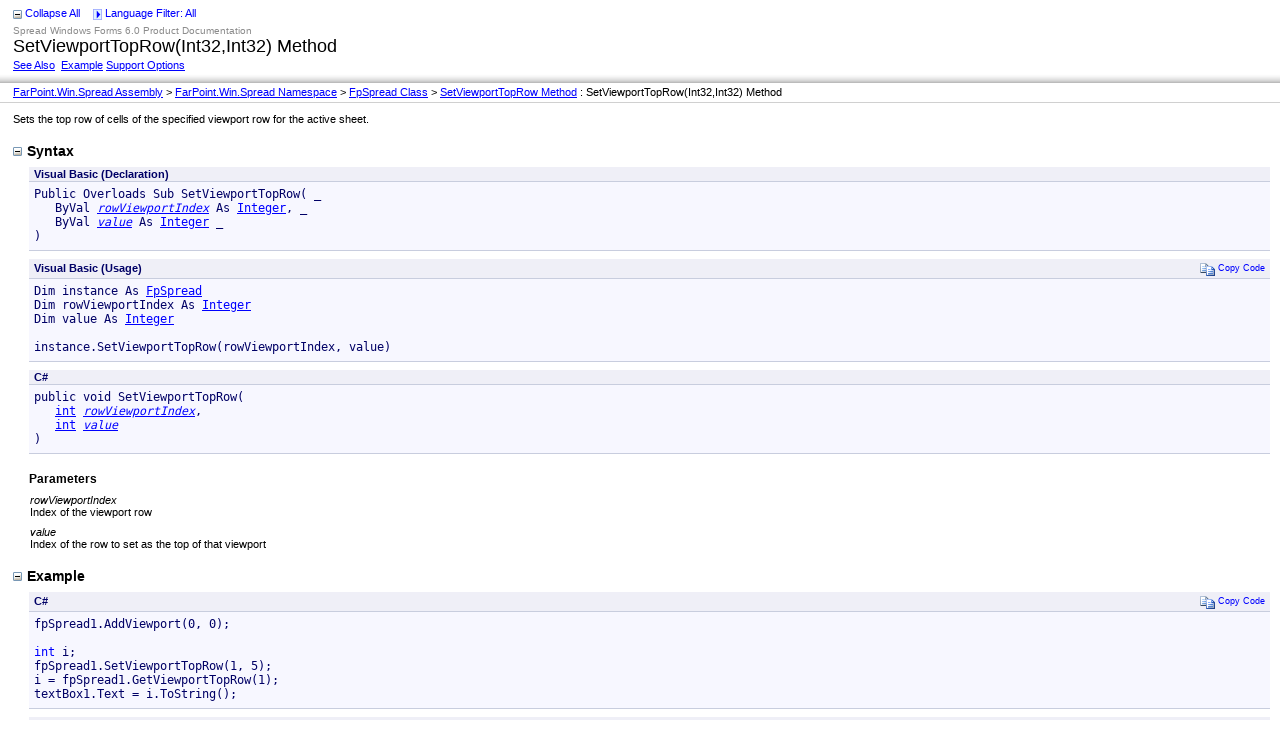

--- FILE ---
content_type: text/html
request_url: http://helpcentral.componentone.com/NetHelp/SpreadNet6/WF/FarPoint.Win.Spread~FarPoint.Win.Spread.FpSpread~SetViewportTopRow(Int32,Int32).html
body_size: 14847
content:
<html xmlns:MSHelp="http://msdn.microsoft.com/mshelp">
<head>
    <META HTTP-EQUIV="Content-Type" CONTENT="text/html; charset=UTF-8">
    <meta content="history" name="save">
    <meta name="GENERATOR" content="Innovasys Document! X (http://www.innovasys.com)">
    <title>SetViewportTopRow(Int32,Int32) Method</title>
    <link rel="stylesheet" type="text/css" href="stylesheets/dotnet2008.css">
    
    <link rel="styleSheet" type="text/css" href="stylesheets/hs-boxes.css"></link>
    <link rel="styleSheet" type="text/css" href="stylesheets/hs-expandcollapse.css"></link>
    <link rel="styleSheet" type="text/css" href="stylesheets/hs-simpletab.css"></link>
    <link rel="styleSheet" type="text/css" href="stylesheets/hs-heading-expandcollapse.css"></link>
    <link rel="styleSheet" type="text/css" href="stylesheets/hs-tabstrip.css"></link>
    <script src="script/dotnet2008.js"></script>
    <xml>
<MSHelp:Keyword Index="F" Term="FarPoint.Win.Spread.FpSpread.SetViewportTopRow(Int32%2cInt32)" />
<MSHelp:Keyword Index="F" Term="FarPoint.Win.Spread.FpSpread.SetViewportTopRow(Int32%2cInt32)" />
<MSHelp:Attr Name="DevLang" Value="CSharp" />
<MSHelp:Attr Name="DevLang" Value="VB" />
<MSHelp:Attr Name="DevLang" Value="JScript" />
<MSHelp:Attr Name="TopicType" Value="kbSyntax"/>
<MSHelp:Attr Name="LinkGroup" Value="Help"/>
<MSHelp:Attr Name="Locale" Value="kbEnglish"/>
<MSHelp:Attr Name="HelpPriority" Value="1"/>
</xml>
    
    
	
    
    <script src="script/hs-expandcollapse.js" type="text/javascript"></script>
    <script src="script/hs-enlargeimage.js" type="text/javascript"></script>
    <script src="script/swfobject.js" type="text/javascript"></script>
    <script src="script/hs-common.js" type="text/javascript"></script>
    <script src="script/hs-heading-expandcollapse.js" type="text/javascript"></script>
    <script src="script/hs-tabstrip.js" type="text/javascript"></script>
    
</head>
<body id="dxBody" topmargin="0">
    
    <input type="hidden" id="userDataCache" class="userDataStyle" NAME="userDataCache">
    </input>
    <input type="hidden" id="hiddenScrollOffset" NAME="hiddenScrollOffset">
    </input>
    <img id="collapseImage" style="display:none; height:0; width:0;" src="dotnetimages/collapse.gif">
    <img id="expandImage" style="display:none; height:0; width:0;" src="dotnetimages/expand.gif"/>
    <img id="collapseAllImage" style="display:none; height:0; width:0;" src="dotnetimages/collapse.gif"/>
    <img id="expandAllImage" style="display:none; height:0; width:0;" src="dotnetimages/expand.gif"/>
    <img id="dropDownImage" style="display:none; height:0; width:0;" src="dotnetimages/drpdown.gif"/>
    <img id="dropDownHoverImage" style="display:none; height:0; width:0;" src="dotnetimages/drpdown_orange.gif"/>
    <img id="copyImage" style="display:none; height:0; width:0;" src="dotnetimages/copycode.gif"/>
    <img id="copyHoverImage" style="display:none; height:0; width:0;" src="dotnetimages/copycodeHighlight.gif">
    
    <div id="pagetop">
        
        <table width="100%" id="pagetoptable2" cellspacing="0" cellpadding="0">
            <tr>
                <td>
                    
                    <span id="toggleExpandedAll">
                        <img ID="toggleExpandedAllImage" class="toggleAll" src="dotnetimages/collapse.gif"/>
                        <label id="collapseAllLabel" for="toggleExpandedAllImage" style="display: none;">Collapse All</label>
                        <label id="expandAllLabel" for="toggleExpandedAllImage" style="display: none;">Expand All</label>
                    </span>
                    <span id="languageFilterToolTip" style="cursor:default;" onmouseover='document.getElementById("languageFilterImage").src=document.getElementById("dropDownHoverImage").src;showBox("dxlanguagemenu",event,document.getElementById("languageFilterImage"));' onfocusin='document.getElementById("languageFilterImage").src=document.getElementById("dropDownHoverImage").src;showBox("dxlanguagemenu",event,document.getElementById("languageFilterImage"));' onmouseout='document.getElementById("languageFilterImage").src=document.getElementById("dropDownImage").src;' onfocusout='document.getElementById("languageFilterImage").src=document.getElementById("dropDownImage").src;'>
                        <img id="languageFilterImage" src="dotnetimages/drpdown.gif"/>
                        <label id="showAllLabel" for="languageFilterImage" style="display: none;">
                            Language Filter: All
                        </label>
                        <label id="multipleLabel" for="languageFilterImage" style="display: none;">
                            Language Filter: Multiple
                        </label>
                        
<label id="VBLabel" for="languageFilterImage" style="display: none;">Language Filter: Visual Basic (Declaration)</label>
<label id="VBUsageLabel" for="languageFilterImage" style="display: none;">Language Filter: Visual Basic (Usage)</label>
<label id="CSLabel" for="languageFilterImage" style="display: none;">Language Filter: C#</label>

                    </span>
                    
                </td>
            </tr>
        </table>
        <table width="100%" id="pagetoptable1">
            <tr id="pagetoptable1row1">
                <td align="left">
                    <span id="projecttitle">
                        Spread Windows Forms 6.0 Product Documentation
                    </span>
                </td>
                <td align="right" rowspan="2">
                    
                </td>
            </tr>
            <tr id="pagetoptable1row2">
                <td align="left">
                    <span id="pagetitle">
                        SetViewportTopRow(Int32,Int32) Method
                    </span>
                </td>
            </tr>
            <tr id="pagetoptable1row3">
                <td colspan="2">
                    <a href="#seealsobookmark" onclick="javascript:openSectionById('seeAlsoSectionHeader');">See Also</a>&nbsp;
                    <a href="#ExampleBookmark" onclick="javascript:openSectionById('exampleSectionHeader');">Example</a>
					<span id="feedbacklink"><a href="http://gcpowertools.com/Page/Support/SupportOptions">Support Options</a></td></span>
                </td>
            </tr>
        </table>
        <table width="100%" id="pagetopbreadcrumbs" cellspacing="0" cellpadding="0"><tr><td>
<a href="FarPoint.Win.Spread.html">FarPoint.Win.Spread Assembly</a>
 > <a href="FarPoint.Win.Spread~FarPoint.Win.Spread_namespace.html">FarPoint.Win.Spread Namespace</a>
 > <a href="FarPoint.Win.Spread~FarPoint.Win.Spread.FpSpread.html">FpSpread Class</a>
 > <a href="FarPoint.Win.Spread~FarPoint.Win.Spread.FpSpread~SetViewportTopRow.html">SetViewportTopRow Method</a>
 : SetViewportTopRow(Int32,Int32) Method</td></tr></table>
        <div class="dxpopupbubble" id="dxlanguagemenu">
            
<input id="VBCheckbox" type="checkbox" name="languageFilter" onClick="setLanguage(this)" />
<label class="languageFilter" for="VBCheckbox">
Visual Basic (Declaration)
</label>
<br /><input id="VBUsageCheckbox" type="checkbox" name="languageFilter" onClick="setLanguage(this)" />
<label class="languageFilter" for="VBUsageCheckbox">
Visual Basic (Usage)
</label>
<br /><input id="CSCheckbox" type="checkbox" name="languageFilter" onClick="setLanguage(this)" />
<label class="languageFilter" for="CSCheckbox">
C#
</label>

        </div>
        
<div id="rowViewportIndex_box" class="dxpopupbubble">
<DL><DT class="popupbubble"><I>rowViewportIndex</I></DT>
<DD class="popupbubble">Index of the viewport row</DD></DL>
</div>
<div id="value_box" class="dxpopupbubble">
<DL><DT class="popupbubble"><I>value</I></DT>
<DD class="popupbubble">Index of the row to set as the top of that viewport</DD></DL>
</div>

        
    </div>

    <div class="hspopupbubble" id="hsglossaryitembox">
        <p>Glossary Item Box</p>
    </div>

    <div id="pagebody" valign="bottom">
        <a name="topBookmark"></a>
        <div id="mainbody">
            <div id="allHistory" class="saveHistory" onsave="saveAll()" onload="loadAll()">
            </div>
            
            Sets the top row of cells of the specified viewport row for the active sheet.
            
            
            <h1 class="heading"><span class="expandcollapse" tabindex="0"><img id="syntaxToggle" class="toggle" name="toggleSwitch" src="dotnetimages/collapse.gif"></img>Syntax</span></h1><div id="syntaxSection" class="section" name="collapseableSection"><DIV class=LanguageSpecific id=Syntax_VB><table class="syntaxtable" width="100%" cellpadding="0" cellspacing="0"><tr><th>Visual Basic (Declaration)</th><th>&nbsp;</th></tr><tr><td colspan="2"><pre>Public Overloads Sub SetViewportTopRow( _
&nbsp;&nbsp;&nbsp;ByVal <i><a class="parameter" id="rowViewportIndex" href="#" onclick="javascript:showParamBox(event);">rowViewportIndex</a></i> As <a href="#" onclick="javascript:navigateToHelp2Keyword('frlrfSystemInt32ClassTopic','System.Int32')">Integer</a>, _
&nbsp;&nbsp;&nbsp;ByVal <i><a class="parameter" id="value" href="#" onclick="javascript:showParamBox(event);">value</a></i> As <a href="#" onclick="javascript:navigateToHelp2Keyword('frlrfSystemInt32ClassTopic','System.Int32')">Integer</a> _
) </pre></tr></table></div>
<DIV class=LanguageSpecific id=Syntax_VBUsage><table class="syntaxtable" width="100%" cellpadding="0" cellspacing="0"><tr><th>Visual Basic (Usage)</th><th><span class="copyCode" onclick="copyCode(this)" onkeypress="CopyCode_CheckKey(this)" onmouseover="changeCopyCodeIcon(this,true)" onfocusin="changeCopyCodeIcon(this,true)" onmouseout="changeCopyCodeIcon(this,false)" onfocusout="changeCopyCodeIcon(this,false)" tabindex="0"><img class="copyCodeImage" name="ccImage" align="absmiddle" src="dotnetimages/copycode.gif">Copy Code</span></th></tr><tr><td colspan="2"><pre>Dim instance As <a href="FarPoint.Win.Spread~FarPoint.Win.Spread.FpSpread.html">FpSpread</a>
Dim rowViewportIndex As <a href="#" onclick="javascript:navigateToHelp2Keyword('frlrfSystemInt32ClassTopic','System.Int32')">Integer</a>
Dim value As <a href="#" onclick="javascript:navigateToHelp2Keyword('frlrfSystemInt32ClassTopic','System.Int32')">Integer</a>
&nbsp;
instance.SetViewportTopRow(rowViewportIndex, value)</pre></tr></table></div>
<DIV class=LanguageSpecific id=Syntax_CS><table class="syntaxtable" width="100%" cellpadding="0" cellspacing="0"><tr><th>C#</th><th>&nbsp;</th></tr><tr><td colspan="2"><pre>public void SetViewportTopRow( 
&nbsp;&nbsp;&nbsp;<a href="#" onclick="javascript:navigateToHelp2Keyword('frlrfSystemInt32ClassTopic','System.Int32')">int</a> <i><a class="parameter" id="rowViewportIndex" href="#" onclick="javascript:showParamBox(event);">rowViewportIndex</a></i>,
&nbsp;&nbsp;&nbsp;<a href="#" onclick="javascript:navigateToHelp2Keyword('frlrfSystemInt32ClassTopic','System.Int32')">int</a> <i><a class="parameter" id="value" href="#" onclick="javascript:showParamBox(event);">value</a></i>
)</pre></tr></table></div>

            <h4 class=dxh4>Parameters</h4><DL><DT><I>rowViewportIndex</I></DT>
<DD>Index of the viewport row</DD><DT><I>value</I></DT>
<DD>Index of the row to set as the top of that viewport</DD></DL>
            
            </div>
            
						
            
            
            <a name="exampleBookmark"></a>
            
            <h1 class="heading"><span class="expandcollapse" tabindex="0"><img id="exampleToggle" class="toggle" name="toggleSwitch" src="dotnetimages/collapse.gif"></img>Example</span></h1><div id="exampleSection" class="section" name="collapseableSection"><DIV class=LanguageSpecific id=Example_CS><table class="syntaxtable" width="100%" cellpadding="0" cellspacing="0"><tr><th>C#</th><th><span class="copyCode" onclick="copyCode(this)" onkeypress="CopyCode_CheckKey(this)" onmouseover="changeCopyCodeIcon(this,true)" onfocusin="changeCopyCodeIcon(this,true)" onmouseout="changeCopyCodeIcon(this,false)" onfocusout="changeCopyCodeIcon(this,false)" tabindex="0"><img class="copyCodeImage" name="ccImage" align="absmiddle" src="dotnetimages/copycode.gif">Copy Code</span></th></tr><tr><td colspan="2"><pre>fpSpread1.AddViewport(0, 0);

<span style="color: #0000FF; ">int</span> i;
fpSpread1.SetViewportTopRow(1, 5);
i = fpSpread1.GetViewportTopRow(1);
textBox1.Text = i.ToString();
</pre></td></tr></table></DIV>
<DIV class=LanguageSpecific id=Example_VB><table class="syntaxtable" width="100%" cellpadding="0" cellspacing="0"><tr><th>Visual Basic</th><th><span class="copyCode" onclick="copyCode(this)" onkeypress="CopyCode_CheckKey(this)" onmouseover="changeCopyCodeIcon(this,true)" onfocusin="changeCopyCodeIcon(this,true)" onmouseout="changeCopyCodeIcon(this,false)" onfocusout="changeCopyCodeIcon(this,false)" tabindex="0"><img class="copyCodeImage" name="ccImage" align="absmiddle" src="dotnetimages/copycode.gif">Copy Code</span></th></tr><tr><td colspan="2"><pre>FpSpread1.AddViewport(0, 0)

<span style="color: #0000FF; ">Dim</span> i <span style="color: #0000FF; ">As</span> <span style="color: #0000FF; ">Integer</span>
FpSpread1.SetViewportTopRow(1, 5)
i = FpSpread1.GetViewportTopRow(1)
TextBox1.Text = i.ToString()
</pre></td></tr></table></DIV>
</div>
            
            <h1 class="heading"><span class="expandcollapse" tabindex="0"><img id="requirementsToggle" class="toggle" name="toggleSwitch" src="dotnetimages/collapse.gif"></img>Requirements</span></h1><div id="requirementsSection" class="section" name="collapseableSection"><p><b>Target Platforms:</b> Windows 7, Windows Vista SP1 or later, Windows XP SP3, Windows Server 2008 (Server Core not supported), Windows Server 2008 R2 (Server Core supported with SP1 or later), Windows Server 2003 SP2</p></div>
            <a name="seealsobookmark"></a>
            <h1 class="heading"><span class="expandcollapse" tabindex="0"><img id="seealsoToggle" class="toggle" name="toggleSwitch" src="dotnetimages/collapse.gif"></img>See Also</span></h1><div id="seealsoSection" class="section" name="collapseableSection"><h4 class="dxh4">Reference</h4><a href="FarPoint.Win.Spread~FarPoint.Win.Spread.FpSpread.html">FpSpread Class</a>
<br/><a href="FarPoint.Win.Spread~FarPoint.Win.Spread.FpSpread_members.html">FpSpread Members</a>
<br/><a href="FarPoint.Win.Spread~FarPoint.Win.Spread.FpSpread~SetViewportTopRow.html">Overload List</a>
</p>
</div>
        </div>
        
        <div id="pagefooter">
            
        </div>
    </div>
    <div id=nonscrollingpagefooter>&copy; 2002-2012 ComponentOne, a division of GrapeCity. All Rights Reserved.</div>
</body>
</html>

--- FILE ---
content_type: text/css
request_url: http://helpcentral.componentone.com/NetHelp/SpreadNet6/WF/stylesheets/hs-simpletab.css
body_size: 1753
content:
/* End Widget Tab Strip */
.SimpleTab
{
    border-right: 1px white solid;
    border-top: 1px #BBBBBB solid;
    border-bottom: 1px #BBBBBB solid;
    background-color: white;
    border-bottom: 1px white solid;
    float: left;
    height: 1.6em;
}
.SimpleTabLeftEnd
{
    width: 5px;
    float: left;
    height: 1.6em;
    border-top: 1px transparent solid;
    background: url('../images/hs-simpletableft.png') no-repeat;
    border-bottom: 1px white solid;
}
.SimpleTabRightEnd
{
    width: 5px;
    float: left;
    height: 1.6em;
    margin-left: -1px;
    border-top: 1px transparent solid;
    background: url('../images/hs-simpletabright.png') no-repeat;
    border-bottom: 1px white solid;
}
.SimpleTabContentArea
{
    clear: both;
    min-height: 75px;
    border-left: 1px #BBBBBB solid;
    border-right: 1px #BBBBBB solid;
    border-bottom: 1px #BBBBBB solid;
    padding-left: 12px;
    padding-right: 12px;
    padding-top:    5px;
    padding-bottom:    5px;
    border-top: 1px #BBBBBB solid;
}
.SimpleTabContentArea pre
{
    padding: 0px;
    margin: 0px;
    font-size: 11pt;
}
.SimpleTabStripContainer
{
    width: 100%;    
    height: 1.78em;
    position: relative;
    top: 0.25em;
    overflow: hidden;
    margin-bottom: 0px;
}
.SimpleTabContainer
{
    font-size: 1.3em;
}
.SimpleTabStripContainer, .TabContainer, .SimpleTab, .SimpleTabLeftEnd, .SimpleTabRightEnd
{
    -moz-box-sizing: border-box;
    -webkit-box-sizing: border-box;
}
.SimpleTabCaption
{
    line-height: 1.84em;
    padding: 6px;
    font-size: 0.75em;
}
.SimpleTabCommands
{
    float:right;
    vertical-align:bottom;
    line-height: 24px;
}
/* End Widget Tab Strip */